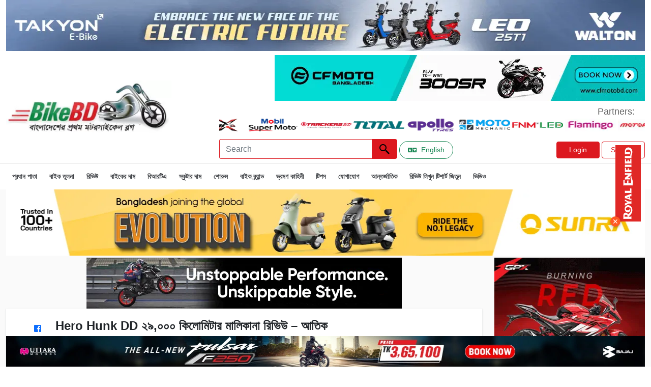

--- FILE ---
content_type: text/html; charset=UTF-8
request_url: https://www.bikebd.com/bn/blog/hero-hunk-dd-29000-km-user-review-atik-hasan
body_size: 15974
content:
<!DOCTYPE html>
<html lang="en">
<head>
    <meta charset="utf-8">
    <meta name="viewport" content="width=device-width, initial-scale=1">
          <meta http-equiv="Content-Security-Policy" content="upgrade-insecure-requests">  
       <!-- Seo Data -->
    <title>Hero Hunk DD ২৯,০০০ কিলোমিটার মালিকানা রিভিউ – আতিক</title>
<meta name="description" content="আমি একটি Hero Hunk DD বাইক ব্যবহার করি । আজ Hero Hunk DD বাইকটির ব্যাপারে কিছু অভিজ্ঞতা শেয়ার করবো ।">
<meta name="keywords" content="Hero Hunk DD ২৯,০০০ কিলোমিটার মালিকানা রিভিউ – আতিক">
<meta property="og:title" content="Hero Hunk DD ২৯,০০০ কিলোমিটার মালিকানা রিভিউ – আতিক" />
<meta property="og:description" content="আমি একটি Hero Hunk DD বাইক ব্যবহার করি । আজ Hero Hunk DD বাইকটির ব্যাপারে কিছু অভিজ্ঞতা শেয়ার করবো ।" />
<meta property="og:type" content="website" />
<meta property="og:url" content="https://www.bikebd.com/blog/hero-hunk-dd-29000-km-user-review-atik-hasan" />
<meta property="og:image" content="https://www.bikebd.com/den/storage/app/files/shares/images/blogpost/hero-hunk-dd-2900066a8752f577ac.webp" />
<meta property="og:image:height" content="315" />
<meta property="og:image:width" content="600" />

<meta name="twitter:title" content="Hero Hunk DD ২৯,০০০ কিলোমিটার মালিকানা রিভিউ – আতিক" />
<meta name="twitter:description" content="আমি একটি Hero Hunk DD বাইক ব্যবহার করি । আজ Hero Hunk DD বাইকটির ব্যাপারে কিছু অভিজ্ঞতা শেয়ার করবো ।" />
<meta name="twitter:card" content="Hero Hunk DD ২৯,০০০ কিলোমিটার মালিকানা রিভিউ – আতিক" />
<meta name="twitter:site" content="https://www.bikebd.com/den/storage/app/files/shares/images/blogpost/hero-hunk-dd-2900066a8752f577ac.webp" />
<meta name="twitter:url" content="https://www.bikebd.com/blog/hero-hunk-dd-29000-km-user-review-atik-hasan" />
<meta name="twitter:image" content="den/storage/app/files/shares/images/blogpost/hero-hunk-dd-2900066a8752f577ac.webp" />
<script type="application/ld+json">{"@context":"https://schema.org","name":"Hero Hunk DD ২৯,০০০ কিলোমিটার মালিকানা রিভিউ – আতিক","description":"আমি একটি Hero Hunk DD বাইক ব্যবহার করি । আজ Hero Hunk DD বাইকটির ব্যাপারে কিছু অভিজ্ঞতা শেয়ার করবো ।","0":null}</script>  
        <!-- CSRF Token -->
    <meta name="csrf-token" content="JabNTGH2e1HI6HRsMLG8Kb0GVhrDLuVqJvTyLhf9">
<link rel="apple-touch-icon" href="https://www.bikebd.com/images/favicon.ico">
<link rel="stylesheet" href="https://www.bikebd.com/assets/css/all.min.css"  type="text/css">
<link rel="shortcut icon" type="image/x-icon" href="https://www.bikebd.com/images/favicon.ico">
  <link rel="stylesheet" href="https://www.bikebd.com/assets/css/bootstrap.min.css"  type="text/css">
    <link rel="stylesheet" href="https://www.bikebd.com/assets/css/bootnavbar.css"  type="text/css">
       <link rel="stylesheet" href="https://www.bikebd.com/assets/css/style.css"  type="text/css">
    <link rel="stylesheet" href="https://www.bikebd.com/assets/css/responsive.css"  type="text/css">
   <link as='font' crossorigin=''  href='https://www.bikebd.com/assets/webfonts/fa-regular-400.woff2' rel='preload' type='font/woff2'/>
<link as='font' crossorigin=''  href='https://www.bikebd.com/assets/webfonts/fa-solid-900.woff2' rel='preload' type='font/woff2'/>
<link as='font'  crossorigin=''  href='https://www.bikebd.com/assets/webfonts/fa-brands-400.woff2' rel='preload' type='font/woff2'/>
    <style>
        .top_ad_desktop img{
            width:100% !important;
        }
        .footer-icons li{
            display: inline-block;
            padding: 0 4px;
        }
        .footer-icons li a{
            display: block;
            height: 50px;
            width: 50px;
            border-radius: 10%;
            
        }
        .footer-icons li .facebook{
            background-color: #3b5998;
        }
        .footer-icons li .youtube{
            background-color: #cd201f;
        }
         .footer-icons li .instagram{
            background: radial-gradient(circle at 30% 107%, #fdf497 0%, #fdf497 5%, #fd5949 45%,#d6249f 60%,#285AEB 90%);
  box-shadow: 0px 3px 10px rgba(0,0,0,.25);
        }
        .footer-icons li a i{
            color: #fff;
            font-size: 32px;
            line-height: 50px;
        }
@font-face {
  font-family: 'Pacifico';
  font-display: swap;
}
    </style>
    <!-- Google Tag Manager -->
<script>(function(w,d,s,l,i){w[l]=w[l]||[];w[l].push({'gtm.start':
new Date().getTime(),event:'gtm.js'});var f=d.getElementsByTagName(s)[0],
j=d.createElement(s),dl=l!='dataLayer'?'&l='+l:'';j.async=true;j.src=
'https://www.googletagmanager.com/gtm.js?id='+i+dl;f.parentNode.insertBefore(j,f);
})(window,document,'script','dataLayer','GTM-PLJSQDFW');</script>
<!-- End Google Tag Manager -->
    <script async src="https://pagead2.googlesyndication.com/pagead/js/adsbygoogle.js?client=ca-pub-2951589528523829" crossorigin="anonymous"></script> 
   <script async src="https://www.googletagmanager.com/gtag/js?id=G-HEG073JLWK"></script>
<script>
  window.dataLayer = window.dataLayer || [];
  function gtag(){dataLayer.push(arguments);}
  gtag('js', new Date());

  gtag('config', 'G-HEG073JLWK');
</script>
    <link rel="stylesheet" href="https://www.bikebd.com/assets/css/froala_styles.min.css"  type="text/css">
<link as='font'  crossorigin=''  href="https://fonts.gstatic.com/s/roboto/v18/KFOmCnqEu92Fr1Mu4mxKKTU1Kg.woff2" rel='preload' type='font/woff2'/>
<link as='font'  crossorigin=''  href="https://fonts.gstatic.com/s/googlesans/v41/4Ua_rENHsxJlGDuGo1OIlJfC6l_24rlCK1Yo_Iqcsih3SAyH6cAwhX9RFD48TE63OOYKtrwEIJllpynAESo4.woff2" rel='preload' type='font/woff2'/>

<style>
.fr-draggable {
    width: 100%;
}

</style>
</head>
<body>
    <!-- Google Tag Manager (noscript) -->
<noscript><iframe src="https://www.googletagmanager.com/ns.html?id=GTM-PLJSQDFW"
height="0" width="0" style="display:none;visibility:hidden"></iframe></noscript>
<!-- End Google Tag Manager (noscript) -->
    <header>
    <div class="container main-bottom-add">
        <div class="bottom-add">
                        <div class="bottom-add-img" id="bottomadd">
                          
                        </div>
                       
                    </div>
   </div>
<!--  bottom add-->

    <!--top ad space-->
    <div class="container">
        <div class="header-add" id="headeradd">  
         
        </div>
    </div>
    <!--   top ad space-->
    <section id="m-menu">
        <div class="container">
            <div class="mobile-menu">
                <img class="mobile-menu-icon" src="https://www.bikebd.com/assets/icon/menu.webp"  width="24" height="24" alt="search icon"></div>
        </div>
    </section>
    <!--  top bar area-->
    <div class="top-bar">
        <section id="logo-bar">

            <nav class="navbar navbar-expand-lg navbar-light">
                <div class="container">

                    <div class="row logo-row">
                        <div class="col-md-4 align-self-center">
                            <a class="navbar-brand" href="https://www.bikebd.com/bn">
                                <img src="https://www.bikebd.com/assets/image/logo/bikebd-bnlogo.jpg.webp" style="width: 325px; height: 105px;" alt="Bikebd Logo">
                            </a>
                        </div>
                        <div class="col-md-8 align-self-center ms-auto float-end">

                            <!--add space-->
                            <div class="menu-ad-main">
                                <span id="Logorightadd" ></span>
                               <ul class="ps-0 my-2 part-main">
                                    <li class="align-self-center">
                                        <p class="mb-0 partners">
                                            Partners:
                                        </p>
                                    </li>
                                    <li class="partners-image">
    <marquee behavior="alternate" direction="left"  onmouseover="this.stop()" onmouseout="this.start()" >
                      <a href="https://www.facebook.com/gearxbangladesh/" target="_blank" ><img src="https://adserver.bikebd.com/storage/app/files/1/Partners%20List/gearx%20bangladesh%20logo.webp" alt="wayther-bike-riding-gear-bikebd-partner" style="width:100px; height:25px;"></a>
                      <a href="https://buymobil.mjlbl.com/" target="_blank" ><img src="https://adserver.bikebd.com/storage/app/files/1/Partners%20List/mobil%20supermoto%20logo.webp" alt="wayther-bike-riding-gear-bikebd-partner" style="width:100px; height:25px;"></a>
                      <a href="https://trackersbd.com/" target="_blank" ><img src="https://adserver.bikebd.com/storage/app/files/1/Partners%20List/trackersbd%20logo.webp" alt="wayther-bike-riding-gear-bikebd-partner" style="width:100px; height:25px;"></a>
                      <a href="https://totaltools.com.bd/" target="_blank" ><img src="https://adserver.bikebd.com/storage/app/files/1/Partners%20List/total%20tools%20logo.webp" alt="wayther-bike-riding-gear-bikebd-partner" style="width:100px; height:25px;"></a>
                      <a href="https://www.bikebd.com/motorcycle/brand/apollo-tyre" target="_blank" ><img src="https://adserver.bikebd.com/storage/app/files/1/Partners%20List/apollo%20tyres%20logo.webp" alt="wayther-bike-riding-gear-bikebd-partner" style="width:100px; height:25px;"></a>
                      <a href="https://www.facebook.com/MotoMechanicBD" target="_blank" ><img src="https://adserver.bikebd.com/storage/app/files/1/Partners%20List/motomechanic%20logo.webp" alt="wayther-bike-riding-gear-bikebd-partner" style="width:100px; height:25px;"></a>
                      <a href="https://www.facebook.com/fnmauto" target="_blank" ><img src="https://adserver.bikebd.com/storage/app/files/1/Partners%20List/fnm%20led%20logo.webp" alt="wayther-bike-riding-gear-bikebd-partner" style="width:100px; height:25px;"></a>
                      <a href="https://www.facebook.com/profile.php?id=100063776531920" target="_blank" ><img src="https://adserver.bikebd.com/storage/app/files/1/Partners%20List/flamingo.webp" alt="wayther-bike-riding-gear-bikebd-partner" style="width:100px; height:25px;"></a>
                      <a href="https://www.facebook.com/profile.php?id=61572316677434" target="_blank" ><img src="https://adserver.bikebd.com/storage/app/files/1/Partners%20List/motoric-bd-partner.webp" alt="wayther-bike-riding-gear-bikebd-partner" style="width:100px; height:25px;"></a>
                      <a href="https://www.facebook.com/share/19KojEFF5Y/" target="_blank" ><img src="https://adserver.bikebd.com/storage/app/files/3/WhatsApp%20Image%202025-10-05%20at%2016.44.12_bb5065f6.jpg" alt="wayther-bike-riding-gear-bikebd-partner" style="width:100px; height:25px;"></a>
      </marquee>
</li>
                                </ul>

                            </div>

                            <!--add space-->

                            <div class="main-element-topbar d-flex ms-auto">
                                <form class="d-flex m-auto" action="https://www.bikebd.com/bn/search" method="get" role="search">
                                    
                                    <input class="form-control top-search-box" name="keyword" required type="search" placeholder="Search" aria-label="Search">
                                    <button class="btn top-search-btn" aria-label="Left Align" type="submit"><img src="https://www.bikebd.com/assets/icon/search.webp" width="24" height="24"  alt="search icon"></button>
                                </form>
                              <div class="col-sm d-flex mt-1">
                                &nbsp; <a href="https://www.bikebd.com" class="btn btn-sm btn-outline-success rounded-pill px-3 me-2 d-inline-flex align-items-center" aria-label="Switch to Bangla">
                                <i class="fas fa-language me-2"></i>
                                English
                                </a>
                               <a href="https://www.bikebd.com" class="btn btn-link"></a>
                                                        
                                                            
                                <div class="top-bar-buttons ms-auto my-auto">
                                    <a href="https://www.bikebd.com/login"  class="btn sign-btn sign-in">Login</a>
                                    <a href="https://www.bikebd.com/register" role="button" class="btn sign-btn">Sign Up</a>
                                </div>
                                                            </div>  
                            </div>
                        </div>
                    </div>
                </div>
            </nav>
        </section>

        <section id="menubar">

            <div class="container">
                <div class="main-menu">
                     <img class="menu-cross" src="https://www.bikebd.com/assets/icon/menuclose.webp" width="24px"; height="24px"; alt="search icon">
           
                     <ul class="main-menu-ul">
                        <li><a href="https://www.bikebd.com/bn">প্রধান পাতা</a></li>
                         <li><a href="https://www.bikebd.com/bike-compare">বাইক তুলনা</a></li>
                        <li><span class="dd-span">রিভিউ <img class="menu-cross" src="https://www.bikebd.com/assets/icon/down.webp" width="3px"; height="7px" alt="arraydown icon"></span>
                            </span>
                            <ul class="mb-0 dd-menu-main">
                                <li><a href="https://www.bikebd.com/bn/blog/category/motrsaikel-malikana-riviu">মালিকানা রিভিউ</a></li>
                                <li><a href="https://www.bikebd.com/bn/blog/category/tim-baikbidi-riviu">টেস্ট রাইড রিভিউ</a></li>
                                
                            </ul>
                        </li>
                        <li><a title="সব বাইকের বর্তমান বাজার দাম" href="https://www.bikebd.com/bike-price-in-bd">বাইকের দাম</a></li>
						 <li><a href="https://www.bikebd.com/bn/blog/category/biartie">বিআরটিএ</a></li>
						 <li><a href="https://www.bikebd.com/info/best-scooters-in-bd">স্কুটার দাম</a></li>
                       
                        <li><a title="বাইক ডিলার" href="https://www.bikebd.com/showroom">শোরুম</a></li>
                        <li><span class="dd-span">বাইক ব্র্যান্ড <img class="menu-cross" src="https://www.bikebd.com/assets/icon/down.webp" width="3px"; height="7px" alt="arraydown icon"></span>
                            </span>
                            <ul class="mb-0 dd-menu-main">
                                <li><a href="https://www.bikebd.com/brand">সকল ব্র্যান্ড</a></li>
                                <li><a href="https://www.bikebd.com/brand/suzuki">সুজুকি</a></li>
                                <li><a href="https://www.bikebd.com/brand/honda">হোন্ডা</a></li>
                                <li><a href="https://www.bikebd.com/brand/bajaj">বাজাজ</a></li>
                                <li><a href="https://www.bikebd.com/brand/yamaha">ইয়ামাহা</a></li>
                                <li><a href="https://www.bikebd.com/brand/hero">হিরো</a></li>
                                <li><a href="https://www.bikebd.com/brand/tvs">TVS</a></li>
                                <li><a href="https://www.bikebd.com/brand/cfmoto">Cfmoto</a></li>
                            </ul>
                        </li>
                      
                        <li><a href="https://www.bikebd.com/bn/blog/category/motrsaikel-vrmn-kahinee">ভ্রমণ কাহিনী</a></li>
                        <li><a href="https://www.bikebd.com/bn/blog/category/tips">টিপস</a></li>
						<li><a href="https://www.bikebd.com/contact-us">যোগাযোগ</a></li>
                        <li><a href="https://www.bikebd.com/bn/blog/category/antrjatik"> আন্তর্জাতিক</a></li>
                        <li><a title="রিভিউ লিখুন টিশার্ট জিতুন" href="https://www.bikebd.com/bn/blog/রিভিউ-জমা-দেয়ার-নিয়মাবলী">রিভিউ লিখুন টিশার্ট জিতুন</a></li>
                        <li><a target="_blank" href="https://www.bikebd.com/video">ভিডিও</a></li>
                    </ul>
                </div>
            </div>
        </section>
    </div>
</header>
    <!--  top bar area-->



    <div class="main-content">

        <div class="container" id="mainaddpc"></div>
<div class="container" id="mainaddphone"></div>
        <!--blog content top-->
     <div class="container">
                <div class="row">
                    <div class="col-md-9">
                        <!--   single blog content-->
                        <section id="single-blog">
                            <div  class="text-center mt-1" id="Blogundermenuadd"></div>
                            
                            <div class="main-single-blog">
                                <div class="row">
                                    <div class="col-md-1">
                                        <div class="share-icn-facebook">
                                            
                                            <div id="social-links"><ul><li><a href="https://www.facebook.com/sharer/sharer.php?u=https://www.bikebd.com/bn/blog/hero-hunk-dd-29000-km-user-review-atik-hasan?bn%2Fblog%2Fhero-hunk-dd-29000-km-user-review-atik-hasan=" class="social-button " id="" title="" rel=""><span class="fab fa-facebook-square"></span></a></li></ul></div>

                                        </div>
                                        <div class="share-icn-twitter mt-1">

                                            <div id="social-links"><ul><li><a href="https://twitter.com/intent/tweet?text=Default+share+text&url=https://www.bikebd.com/bn/blog/hero-hunk-dd-29000-km-user-review-atik-hasan?bn%2Fblog%2Fhero-hunk-dd-29000-km-user-review-atik-hasan=" class="social-button " id="" title="" rel=""><span class="fab fa-twitter"></span></a></li></ul></div>

                                        </div>



                                    </div>
                                    <div class="col-md-11">
                                        <h2 class="sb-page-tittle">
                                       Hero Hunk DD ২৯,০০০ কিলোমিটার মালিকানা রিভিউ – আতিক
                                        </h2>
                                        
                                        <p class="mb-0 sb-tittle-bottom" v-if="blogpostdetails.admin">
                                          This page was last updated on 18-Jan-2025 09:59am , By Arif Raihan Opu
                                        </p>

                                        <div class="row view-row-sb">

                                            <div class="col-md-12">
                                                
                                            </div>

                                        </div>
                                        <ins class="adsbygoogle"
                                        style="display:block"
                                        data-ad-client="ca-pub-2951589528523829"
                                        data-ad-slot="5440634603"
                                        data-ad-format="auto"
                                        data-full-width-responsive="true"></ins>
                                        <div class="sb-main-content fr-view" id="Zahidid">
                                          <p>আমি মোহাম্মদ আতিক হাসান । আমার বাসস্থান ধনবাড়ী থানা, টাঙ্গাইল জেলা । আমি বর্তমানে ধনবাড়ী সরকারি কলেজ ডিগ্রিতে &nbsp;পড়াশুনা করি। আমি একটি <a href="https://www.bikebd.com/bn/hero-hunk-150dd-35000km-user-review/" rel="noopener noreferrer" target="_blank"><strong>Hero Hunk DD</strong></a> বাইক ব্যবহার করি । আজ <strong>Hero Hunk DD</strong> বাইকটির ব্যাপারে কিছু অভিজ্ঞতা শেয়ার করবো ।</p><p><img src="https://www.bikebd.com/den/storage/app/files/shares/2024/07/hero-hunk-dd-bike.jpg" style="width: 831px;" class="fr-fic fr-dib" alt="hero hunk dd bike"></p><a  href="" target="_blank" rel="nofollow" class=
        "d-block text-center my-3"><img id="ClickcontentFirst" rid="" class="img-fluid" width="300" height="300"  src=""></a><h1 style="text-align: center;"><u>Hero Hunk DD ২৯,০০০ কিমি মালিকানা রিভিউ</u></h1><p>আমি প্রথমে <strong>Honda Cb Hornet 160R</strong> বাইক ব্যবহার করি এরপর আমি <strong>Lifan KPR 165R</strong> বাইকটি ব্যবহার করেছি এখন ব্যবসার কাজে আমি <a href="https://www.bikebd.com/price/hero-hunk-150-price-in-bangladesh" rel="noopener noreferrer" target="_blank"><strong>Hero Hunk DD</strong></a> বাইকটি গত ১২.০১.২০১৯ সালে ক্রয় করি ধনবাড়ী প্রবাসী মটরস থেকে ।</p></p><blockquote><p style="text-align: center;"><strong>Also Read: <a href="https://www.bikebd.com/showroom/rifa-motors" rel="noopener noreferrer" target="_blank">Hero Bike Showroom in Joypurhat: Rifa Motors</a></strong></p><a class=
        "d-block text-center my-3"  href="https://www.facebook.com/suzukibd/" target="_blank" rel="nofollow"><img id="ClickcontentSecond" rid="8"  class="img-fluid" width="300" height="300"   src="https://adserver.bikebd.com/storage/app/files/1/2025/10.%20October%202025/suzuki%20october%202025.webp"></a></blockquote><p>বাইকটি আমার কাছে অনেক ভালো লাগছে অনেক স্টাইলিশ একটা বাইক এবং এই বাইকে সব থেকে বড় ভালো দিক মাইলেজ । মাইলেজ অনেক ভালো এবং সব ধরনের রাস্তায় চালিয়ে বেশ ভালো কনফিডেন্স পাওয়া যায় । বাইকটা আমি ১১ মাস এর বেশি সময় ধরে ব্যবহার করতেছি ।&nbsp;</p><blockquote><p style="text-align: center;"><strong>Also Read: <a href="https://www.bikebd.com/showroom/ms-ananna-motors" rel="noopener noreferrer" target="_blank">Hero Bike Showroom in Bhairob: M/S Ananna Motors</a></strong></p><a  class="d-block text-center my-3"  href="https://www.facebook.com/kixxbangladesh" target="_blank" rel="nofollow"><img id="ClickcontentThird" class="img-fluid" width="300" height="300" rid="11" src="https://adserver.bikebd.com/storage/app/files/1/2023/October%202023/kixx%20in%20article%206th%20para%20october%202023.webp"></a></blockquote><p>ব্যবসার কাজে বাইকটি অনেক চালানো হয় । আমার বাইক চালানোর অভিজ্ঞতা নয় বছর এর । এর মধ্যে ১১ মাসে আমি <strong>Hero Hunk DD</strong><strong>&nbsp;</strong>বাইকটি ২৯ হাজার কিলোমিটার রাইড করেছি আজ এই রাইডের কিছু অভিজ্ঞতা আমি আপনাদের সাথে শেয়ার করবো।</p><p><img src="https://www.bikebd.com/den/storage/app/files/shares/2024/07/hero-hunk-dd-engine-side.jpg" style="width: 810px;" class="fr-fic fr-dib" alt="hero hunk dd engine side"></p><p>মজার বিষয় হলো আমি বাইকটিতে এখন পর্যন্ত কোন খারাপ দিক খুজে পাইনি। বেশ ভালো পার্ফরমেন্স দিচ্ছে । <strong>Hero Hunk DD</strong> এই বাইকটি কেনার পেছনে আমার মূল কারণ ছিলো এর আকর্ষণীয় লুক যা সত্যি অন্য যে কোন বাইকের তুলনায় অনেক বেশি চমৎকার। বাইকটি হাইওয়েতে রাইড করে আমার কাছে মনে হয়েছে যে হাইওয়ে রাইডের জন্য এই বাইকটা পার্ফেক্ট এবং আমি অনুভব করেছি যে হাইওয়েতে রাইড করার সময় এই বাইকে কোন ভাইব্রেশন হয় না, যা কম্ফোর্ট এর পরিমান আরো বাড়িয়ে দেয় ।</p><h2 style="text-align: center;">Hero Hunk DD First Impression Review In Bangla &ndash; Team BikeBD</h2><p><span class="fr-video fr-deletable fr-fvc fr-dvb fr-draggable" contenteditable="false" draggable="true"><iframe width="640" height="360" src="https://www.youtube.com/embed/zFBsbd1j-wg?&wmode=opaque" frameborder="0" allowfullscreen="" class="fr-draggable"></iframe></span><br></p><p>ইঞ্জিনের পারফরমেন্স আমি খুব ভালো পেয়েছি। এক টানা বেশিক্ষণ রাইড করেও আমি ইঞ্জিন পারফরমেন্স ড্রপ করতে দেখিনি । আমি ইঞ্জিন থেকে খুব ভালো পাওয়ার এবং স্পীড পাই। বাইকটির বডি ডিজাইন কোয়ালিটি অনেক ভালো।&nbsp;</p><blockquote><p style="text-align: center;"><strong>Also Read: <a href="https://www.bikebd.com/showroom/gazi-autos" rel="noopener noreferrer" target="_blank">Hero Bike Showroom in Navaron: Gazi Autos</a></strong></p></blockquote><p>আর ডিজাইনটা আমার কাছে খুব ভালো লেগেছে। বডি ব্যালেন্স অনেক ভালো । বাইকের ওজন ডিস্ট্রিবিউশন আমার কাছে খুব ভালো লেগেছে । আমি যেভাবেই রাইড করি না কেন আমার কাছে বাইকের ওজন খুব ভালো লেগেছে এবং আমার চালিয়ে অনেক ভালো লাগে ।&nbsp;</p><blockquote><p style="text-align: center;"><strong>Also Read: <a href="https://www.bikebd.com/showroom/ms-jamila-traders" rel="noopener noreferrer" target="_blank">Hero Motorcycle Showroom in Lalmohon Bhola</a></strong></p></blockquote><p>বাইক এর মাইলেজ অনেক ভালো আমি সিটিতে ৪২ এবং হাইওয়েতে ৪৮ মাইলেজ পেয়েছি । আমি <strong>Hero Hunk DD</strong> চালিয়ে এতটুকু বলতে পারি ১৫০ সিসি সেগমেন্ট এর <strong>Hero Hunk DD</strong> এর উপরে কোন বাইক হতে পারেনা।</p><h3><span style="text-decoration: underline;"><strong>Hero Hunk DD&nbsp;</strong><strong>বাইকের</strong> <strong>কিছু</strong> <strong>ভালো</strong> <strong>দিক&nbsp;</strong><strong>-</strong></span></h3><ul style="list-style-type: square;"><li>স্মুথ সাউন্ড</li><li>ইঞ্জিন পারফর্মেন্স</li><li>ওজন বেশি</li><li>দেখতে খুবই চমৎকার</li><li>ব্রেকিং অনেক ভালো</li></ul><p><br></p><h3><span style="text-decoration: underline;"><strong>Hero Hunk DD&nbsp;</strong><strong>বাইকের</strong> <strong>কিছু</strong> <strong>খারাপ</strong> <strong>দিক&nbsp;</strong><strong>-</strong></span></h3><ul style="list-style-type: square;"><li>এই বাইকের চাকা অনেক চিকন</li><li>টপ স্পিড ভালো না আমি ১০৭ এর বেশি স্পিড উঠাতে পারিনি</li><li>হেডলাইটের আলো হাইওয়ের জন্য উপযোগী নয়</li><li>মাঝে মাঝে চাকা স্কিড করে</li></ul><blockquote><p style="text-align: center;">Also Read: <a href="https://www.bikebd.com/blog/hero-honda-glamour-ownership-review-by-kawsar" rel="noopener noreferrer" target="_blank">Hero Honda Glamour Ownership Review By Kawsar</a></p></blockquote><p>আমি Hero 10w30 গ্রেড এর মিনারেল ইঞ্জিন অয়েল ব্যবহার করি । আমি বাইকটা অনেক যত্ন করি । চেইন ক্লিন করি এবং মটুলের চেইন লুব ব্যবহার করি। বাইকটিতে আমি সর্বোচ্চ ১০৭ কিলোমিটার প্রতি ঘণ্টা স্পীড তুলেছিলাম।</p><p><img src="https://www.bikebd.com/den/storage/app/files/shares/2024/07/hero-hunk-dd-bike-headlight.jpg" style="width: 865px;" class="fr-fic fr-dib" alt="hero hunk dd bike headlight"></p><p>আমি এই বাইকটিতে অনেক পার্টস পরিবর্তন করেছি ১১,০০০ &nbsp;কিলোমিটারে কার্বুরেটর পরিবর্তন করেছি এবং ২০ হাজার কিলোমিটারে ক্লাস প্লেট পরিবর্তন করেছি । সামনে এবং পিছনের ব্রেক প্যাড পরিবর্তন করেছি এখানো বাইকটা আমার কাছে ভালোই চলতেছে।</p><blockquote><p style="text-align: center;"><strong>Also Read: <a href="https://www.bikebd.com/showroom/shawli-motors" rel="noopener noreferrer" target="_blank">Hero Motorcycle Showroom in Sreemangal Moulvibazar</a></strong></p></blockquote><p>বাইক নিয়ে আমি সর্বোচ্চ ভ্রমণ করেছি টাঙ্গাইল থেকে ময়মনসিংহ ত্রিশাল কৃষি ভার্সিটি একদিনে ২০০ কিলোমিটার রাইড করেছি । এতে বাইকের কোন প্রকার সমস্যা হয়নি অনেক ভালোভাবে ট্যুর সমাপ্তি করেছি আলহামদুলিল্লাহ। বাইক এর হেডলাইট রাতে অনেক ভালো আলো দেয় ।&nbsp;</p><p>যাদের স্মুথ সাউন্ড পছন্দ তারা নিঃসন্দেহে <strong>Hero Hunk DD</strong> বাইকটির ব্যপারে ভেবে দেখতে পারেন । এই বাইকটি আমার সকল চাহিদা গুলো পুরন করতে সক্ষম বলে আমি পরবর্তিতে আবারও একটি <a href="https://www.bikebd.com/bn/hero-honda-hunk-150-42000-km-user-review-ifaz/" rel="noopener noreferrer" target="_blank"><strong>Hero Hunk DD&nbsp;</strong></a>বাইক কিনতে চাই ।&nbsp;</p><p>আপনাদের যাদের এমন একটি বাইকের প্রয়োজন যা তেল খরচের দিক থেকে সাশ্রয়ী হবে ও বাইকটি মজবুত হবে তাদের আমি অবশ্যই <strong>Hero Hunk DD</strong> কেনার পরামর্শ দিব । <strong>Hero Hunk DD</strong> বাইকটি সব বাইকের সাথে একত্রে চালাতে পারি কোন প্রকার সমস্যা হয় না । বাইকটির পার্ফরমেন্স যথেষ্ঠ ভালো । ধন্যবাদ ।</p><p><em><strong>লিখেছেনঃ মোহাম্মদ আতিক হাসান</strong></em>&nbsp;</p><p>আপনিও আমাদেরকে <strong>আপনার বাইকের মালিকানা রিভিউ</strong> পাঠাতে পারেন। আমাদের ব্লগের মাধ্যেম আপনার বাইকের সাথে আপনার অভিজ্ঞতা সকলের সাথে শেয়ার করুন! আপনি বাংলা বা ইংরেজি, যেকোন ভাষাতেই আপনার বাইকের মালিকানা রিভিউ লিখতে পারবেন। <a href="https://bikebd.com/bn/%E0%A6%B0%E0%A6%BF%E0%A6%AD%E0%A6%BF%E0%A6%89-%E0%A6%9C%E0%A6%AE%E0%A6%BE-%E0%A6%A6%E0%A7%87%E0%A7%9F%E0%A6%BE%E0%A6%B0-%E0%A6%A8%E0%A6%BF%E0%A7%9F%E0%A6%AE%E0%A6%BE%E0%A6%AC%E0%A6%B2%E0%A7%80/" rel="noopener noreferrer" target="_blank"><strong>মালিকানা রিভিউ কিভাবে লিখবেন তা জানার জন্য এখানে ক্লিক করুন</strong></a> এবং তারপরে আপনার বাইকের মালিকানা রিভিউ পাঠিয়ে দিন <strong>articles.bikebd@gmail.com</strong> &ndash; এই ইমেইল এড্রেসে।</p></p>
                                    </div>
                                   
                                </div>
                               
                            </div>


                        </section>

                 <!--single blog content-->

                    <section id="most-popular">
                        <div class="main-most-popular p-5" style="background-color:#fff;">
                            <div class="row">
                                <div class="col-md-12">
                                                                        <form method="POST" action="https://www.bikebd.com/blog-comment" accept-charset="UTF-8" class="form-horizontal" enctype="multipart/form-data"><input name="_token" type="hidden" value="JabNTGH2e1HI6HRsMLG8Kb0GVhrDLuVqJvTyLhf9">


                                    <div class="form-group">
                                        <label class="form-label" for="name"> আপনার নাম  *</label>
                                        <input class="form-control" id="name" required name="name" type="text">

                                    </div>
                                    <div class="form-group">
                                        <label class="form-label" for="commentemail"> আপনার ইমেইল </label>
                                        <input class="form-control" id="commentemail" name="email" type="email">

                                    </div>
                                    <input type="hidden" name="id" value="2947">
                                    <div class="form-group">
                                        <label class="form-label" for="comment">আপনার কমেন্ট  * [সর্বোচ্চ ১০০০ শব্দ]</label>
                                        <textarea class="form-control" rows="4" id="comment" required name="comment" cols="50"></textarea>

                                    </div>

                                    <div class="float-end mt-2 p-1">
                                        <button type="submit" class="btn btn-primary btn-sm">পোস্ট করুন </button>

                                    </div>
                                </div>
                                </form>

                            </div>
                            <hr>
                            <hr>
                            <div class="row mt-4">
                                <div class="col-md-12">
                                    <h3 class="mb-3">সর্বশেষ মন্তব্য</h3>
                                                                                                                <p class="card-text">এখনও কোন মন্তব্য নেই।</p>
                                                                    </div>
                            </div>
                        </div>

                    </section>



                       <section id="most-popular">


                        <div class="main-most-popular">
                            <h2 class="browse-bikes-head">
                                You might also be interested in
                            </h2>

                            <div class="tab-content pt-4" id="nav-tabContent">
                                <div class="tab-pane fade show active" id="lne-A" role="tabpanel" aria-labelledby="nav-home-tab">

                                    <div class="tab-cards-main">
                                        <div class="row" >
                                                                                            <div class="col-md-3">
                                                <div class="card mp-bd-card shadow-none border-0" style="">
                                                    <a href="https://www.bikebd.com/bn/blog/tvs-metro-plus-10000-km-user-review-kamruzzaman">
                                                     <img  data-original="https://www.bikebd.com/den/storage/app/files/shares/images/blogpost/thumb/tvs-metro-plus-10000-kilomitar-raid-riviu-kamrujjaman61c85b47800b0.webp" alt="TVS Metro Plus ১০,০০০ কিলোমিটার রাইড রিভিউ - কামরুজ্জামান"  class="card-img-top" width="206" height="151" >
                                                       
                                                    </a>
                                                    <div class="card-body px-0">
                                                        <h2 class=" ltn-tittle">
                                                            <a href="https://www.bikebd.com/bn/blog/tvs-metro-plus-10000-km-user-review-kamruzzaman">

                                                                TVS Metro Plus ১০,০০০ কিলোমিটার রাইড রিভিউ - কামরুজ্জামান
                                                            </a>

                                                        </h2>

                                                    </div>
                                                </div>
                                            </div>
                                                                                            <div class="col-md-3">
                                                <div class="card mp-bd-card shadow-none border-0" style="">
                                                    <a href="https://www.bikebd.com/bn/blog/tvs-apache-rtr-150-25000-km-user-review-abir">
                                                     <img  data-original="https://www.bikebd.com/den/storage/app/files/shares/images/blogpost/thumb/tvs-apache-rtr-150-25000-kilomitar-malikana-riviu-abir653e17431a028.webp" alt="TVS Apache RTR 150 ২৫০০০ কিলোমিটার মালিকানা রিভিউ - আবির"  class="card-img-top" width="206" height="151" >
                                                       
                                                    </a>
                                                    <div class="card-body px-0">
                                                        <h2 class=" ltn-tittle">
                                                            <a href="https://www.bikebd.com/bn/blog/tvs-apache-rtr-150-25000-km-user-review-abir">

                                                                TVS Apache RTR 150 ২৫০০০ কিলোমিটার মালিকানা রিভিউ - আবির
                                                            </a>

                                                        </h2>

                                                    </div>
                                                </div>
                                            </div>
                                                                                            <div class="col-md-3">
                                                <div class="card mp-bd-card shadow-none border-0" style="">
                                                    <a href="https://www.bikebd.com/bn/blog/লার্ন-টু-রাইড-উইথ-সুজুকি-রাইডিং-স্কুল">
                                                     <img  data-original="https://www.bikebd.com/den/storage/app/files/shares/images/blogpost/thumb/larn-tu-raid-uith-sujuki-raiding-skul62eb881a408f4.webp" alt="লার্ন টু রাইড উইথ সুজুকি রাইডিং স্কুল"  class="card-img-top" width="206" height="151" >
                                                       
                                                    </a>
                                                    <div class="card-body px-0">
                                                        <h2 class=" ltn-tittle">
                                                            <a href="https://www.bikebd.com/bn/blog/লার্ন-টু-রাইড-উইথ-সুজুকি-রাইডিং-স্কুল">

                                                                লার্ন টু রাইড উইথ সুজুকি রাইডিং স্কুল
                                                            </a>

                                                        </h2>

                                                    </div>
                                                </div>
                                            </div>
                                                                                            <div class="col-md-3">
                                                <div class="card mp-bd-card shadow-none border-0" style="">
                                                    <a href="https://www.bikebd.com/bn/blog/নতুন-পার্টনার-হচ্ছে-বিডি-মোটোশপ">
                                                     <img  data-original="https://www.bikebd.com/den/storage/app/files/shares/images/blogpost/thumb/baikbidir-ntun-partnar-hcche-bidi-motosp662766c7bd905.webp" alt="বাইকবিডির নতুন পার্টনার হচ্ছে বিডি মোটোশপ"  class="card-img-top" width="206" height="151" >
                                                       
                                                    </a>
                                                    <div class="card-body px-0">
                                                        <h2 class=" ltn-tittle">
                                                            <a href="https://www.bikebd.com/bn/blog/নতুন-পার্টনার-হচ্ছে-বিডি-মোটোশপ">

                                                                বাইকবিডির নতুন পার্টনার হচ্ছে বিডি মোটোশপ
                                                            </a>

                                                        </h2>

                                                    </div>
                                                </div>
                                            </div>
                                                                                    </div>
                                    </div>

                                    <p class="view-all-btn mb-0">
                                        <a href="https://www.bikebd.com/blog">
                                                    View All News
                                                            </a>
                                    </p>

                                </div>


                            </div>



                           </div>



                    </section> 

                        <!--    Latest news en-->


                    </div>
                    <div class="col-md-3 mt-1">

                <div class="mb-4 sidebar-ad" id="Sidefirstrigh"> </div>
                <div class="mb-4 sidebar-ad" id="Sidesecondrigh"> </div>
                
                <div class="bp-sidebar">
                    <div class="filter-side-card flt-side-main-area shadow-none border-0 bg-transparent">
                        <p class="filter-side-head mb-0">Best Bikes</p>
                    
                                                         
                        <div class="single-filter-side">
                            <div class="row">
                                <div class="col-md-5 col-sm-5 align-self-center">
                                    <img src="https://www.bikebd.com/den/storage/app/files/shares/images/productimages/thumb/honda-cb-hornet-160r602cd96e75e99.webp" width="97" height="80" alt="Honda CB Hornet 160R" class="w-100">
                                </div>
                                <div class="col-md-7 col-sm-7 ps-0 align-self-center">
                                    <p class="mb-0 filter-side-name')}}">
                                        <a href="https://www.bikebd.com/price/honda-hornet-price-in-bd">Honda CB Hornet 160R</a>
                                    </p>
                                    <p class="mb-0 filter-side-name">
                                        Price: <strong>169800</strong>
                                    </p>
                                </div>
                            </div>
                        </div>
                                                      
                        <div class="single-filter-side">
                            <div class="row">
                                <div class="col-md-5 col-sm-5 align-self-center">
                                    <img src="https://www.bikebd.com/den/storage/app/files/shares/images/productimages/thumb/honda-cb-hornet-160r-abs602cd93cecfc7.webp" width="97" height="80" alt="Honda CB Hornet 160R ABS" class="w-100">
                                </div>
                                <div class="col-md-7 col-sm-7 ps-0 align-self-center">
                                    <p class="mb-0 filter-side-name')}}">
                                        <a href="https://www.bikebd.com/price/honda-hornet-abs-price-in-bangladesh">Honda CB Hornet 160R ABS</a>
                                    </p>
                                    <p class="mb-0 filter-side-name">
                                        Price: <strong>255000</strong>
                                    </p>
                                </div>
                            </div>
                        </div>
                                                      
                        <div class="single-filter-side">
                            <div class="row">
                                <div class="col-md-5 col-sm-5 align-self-center">
                                    <img src="https://www.bikebd.com/den/storage/app/files/shares/images/productimages/thumb/honda-cb-hornet-160r-cbs602cd8a40d0a3.webp" width="97" height="80" alt="Honda CB Hornet 160R CBS" class="w-100">
                                </div>
                                <div class="col-md-7 col-sm-7 ps-0 align-self-center">
                                    <p class="mb-0 filter-side-name')}}">
                                        <a href="https://www.bikebd.com/price/honda-cb-hornet-160r-cbs-price-in-bangladesh">Honda CB Hornet 160R CBS</a>
                                    </p>
                                    <p class="mb-0 filter-side-name">
                                        Price: <strong>212000</strong>
                                    </p>
                                </div>
                            </div>
                        </div>
                        
                    </div>

                    <p class="view-all-btn mb-0">
                        <a href="https://www.bikebd.com/info/best-bikes-in-bangladesh">
                            View all Best Bikes
                        </a>
                    </p>

                </div>


                <div class="bp-sidebar">
                    <div class="filter-side-card flt-side-main-area shadow-none border-0 bg-transparent">
                        <p class="filter-side-head mb-0">Latest Bikes</p>

                      
                        
                                                      
                        <div class="single-filter-side">
                            <div class="row">
                                <div class="col-md-5 col-sm-5 align-self-center">
                                    <img src="https://www.bikebd.com/den/storage/app/files/shares/images/productimages/thumb/triumph-thruxton-350696e18d1e4599.webp" width="97" height="80" alt="Triumph Thruxton 350" class="w-100">
                                </div>
                                <div class="col-md-7 col-sm-7 ps-0 align-self-center">
                                    <p class="mb-0 filter-side-name')}}">
                                        <a href="https://www.bikebd.com/price/triumph-thruxton-350">Triumph Thruxton 350</a>
                                    </p>
                                    <p class="mb-0 filter-side-name">
                                        Price: <strong>0</strong>
                                    </p>
                                </div>
                            </div>
                        </div>
                                                      
                        <div class="single-filter-side">
                            <div class="row">
                                <div class="col-md-5 col-sm-5 align-self-center">
                                    <img src="https://www.bikebd.com/den/storage/app/files/shares/images/productimages/thumb/triumph-speed-t4-350696e166ce7850.webp" width="97" height="80" alt="Triumph Speed T4 350" class="w-100">
                                </div>
                                <div class="col-md-7 col-sm-7 ps-0 align-self-center">
                                    <p class="mb-0 filter-side-name')}}">
                                        <a href="https://www.bikebd.com/price/triumph-speed-t4-350">Triumph Speed T4 350</a>
                                    </p>
                                    <p class="mb-0 filter-side-name">
                                        Price: <strong>0</strong>
                                    </p>
                                </div>
                            </div>
                        </div>
                                                      
                        <div class="single-filter-side">
                            <div class="row">
                                <div class="col-md-5 col-sm-5 align-self-center">
                                    <img src="https://www.bikebd.com/den/storage/app/files/shares/images/productimages/thumb/triumph-speed-350696e0963c827f.webp" width="97" height="80" alt="Triumph Speed 350" class="w-100">
                                </div>
                                <div class="col-md-7 col-sm-7 ps-0 align-self-center">
                                    <p class="mb-0 filter-side-name')}}">
                                        <a href="https://www.bikebd.com/price/triumph-speed-350">Triumph Speed 350</a>
                                    </p>
                                    <p class="mb-0 filter-side-name">
                                        Price: <strong>0</strong>
                                    </p>
                                </div>
                            </div>
                        </div>
                        
                    </div>

                    <p class="view-all-btn mb-0">
                        <a href="https://www.bikebd.com/info/best-sports-bike-in-bangladesh-2020-review-details">
                            View all Sports Bikes
                        </a>
                    </p>

                </div>



                <div class="bp-sidebar">
                    <div class="filter-side-card flt-side-main-area shadow-none border-0 bg-transparent">
                        <p class="filter-side-head mb-0">Upcoming Bikes</p>

                      
                                                      
                        <div class="single-filter-side">
                            <div class="row">
                                <div class="col-md-5 col-sm-5 align-self-center">
                                    <img src="https://www.bikebd.com/den/storage/app/files/shares/images/productimages/thumb/new-bajaj-pulsar-150-fi-single-disc-abs695f505f527f9.webp" width="97" height="80" alt="New Bajaj Pulsar 150 Fi Single Disc Abs" class="w-100 ">
                                </div>
                                <div class="col-md-7 col-sm-7 ps-0 align-self-center">
                                    <p class="mb-0 filter-side-name')}}">
                                        <a href="https://www.bikebd.com/price/new-bajaj-pulsar-150-fi-single-disc-abs">New Bajaj Pulsar 150 Fi Single Disc Abs</a>
                                    </p>
                                    <p class="mb-0 filter-side-name">
                                        Price: <strong>0</strong>
                                    </p>
                                </div>
                            </div>
                        </div>
                                                      
                        <div class="single-filter-side">
                            <div class="row">
                                <div class="col-md-5 col-sm-5 align-self-center">
                                    <img src="https://www.bikebd.com/den/storage/app/files/shares/images/productimages/thumb/vmoto-stash695bc88326604.webp" width="97" height="80" alt="VMOTO Stash" class="w-100 ">
                                </div>
                                <div class="col-md-7 col-sm-7 ps-0 align-self-center">
                                    <p class="mb-0 filter-side-name')}}">
                                        <a href="https://www.bikebd.com/price/vmoto-stash">VMOTO Stash</a>
                                    </p>
                                    <p class="mb-0 filter-side-name">
                                        Price: <strong>0</strong>
                                    </p>
                                </div>
                            </div>
                        </div>
                                                      
                        <div class="single-filter-side">
                            <div class="row">
                                <div class="col-md-5 col-sm-5 align-self-center">
                                    <img src="https://www.bikebd.com/den/storage/app/files/shares/images/productimages/thumb/hero-xpulse-200-4v-pro6939334044c2d.webp" width="97" height="80" alt="Hero Xpulse 200 4V Pro" class="w-100 ">
                                </div>
                                <div class="col-md-7 col-sm-7 ps-0 align-self-center">
                                    <p class="mb-0 filter-side-name')}}">
                                        <a href="https://www.bikebd.com/price/hero-xpulse-200-4v-pro">Hero Xpulse 200 4V Pro</a>
                                    </p>
                                    <p class="mb-0 filter-side-name">
                                        Price: <strong>262999</strong>
                                    </p>
                                </div>
                            </div>
                        </div>
                        
                    </div>

                    <p class="view-all-btn mb-0">
                        <a href="https://www.bikebd.com/info/upcoming-bikes-in-bangladesh">
                            View all Upcoming Bikes
                        </a>
                    </p>

                </div>


            </div>
                              
                </div>


            </div>




        </section>

              
    </div>


    <style>
  #floating-logo {
            position: fixed;
            z-index: 9999;
        }

        @media (max-width: 767px) {
            #floating-logo {
                top: 10px;
                right: 10px;
                width: 50px;
                height: 120px;
            }
        }

        @media (min-width: 768px) {
            #floating-logo {
                top: 50%;
                right: 20px;
                transform: translateY(-50%);
                width: 50px;
                height: 150px;
            }
        }

        #close-button {
            position: absolute;
            bottom: -10px;
            left: -10px;
            background-color: #ff5722;
            color: #fff;
            border: none;
            border-radius: 50%;
            width: 20px;
            height: 20px;
            font-size: 14px;
            cursor: pointer;
            box-shadow: 0px 2px 5px rgba(0, 0, 0, 0.3);
        }

        #close-button:hover {
            background-color: #e64a19;
        }
</style>

<a href="https://www.facebook.com/RoyalEnfieldBGD" id="floating-logo" target="_blank">
    <picture>
        <source media="(max-width:767px)" srcset="https://www.bikebd.com/den/storage/app/files/shares/2024/10/Bike%20BD%20Mobile.png">
        <img src="https://www.bikebd.com/den/storage/app/files/shares/2024/10/Bike%20BD%20Desktop.png" alt="Floating Logo">
    </picture>
    <button id="close-button">&#10005;</button>
</a>

<script>
    document.addEventListener("DOMContentLoaded", function() {
        const closeButton = document.getElementById("close-button");
        const floatingLogo = document.getElementById("floating-logo");

        closeButton.addEventListener("click", function(event) {
            event.preventDefault();
            floatingLogo.style.display = "none";
        });
    });
</script> <!--footer-->
 <section id="footer">
    <style>


        .footer {
            background-color: #000000;
            color: #ffffff;
            padding: 2rem 0;
        }
        .language-selector {
            color: #ffffff;
            margin-bottom: 1.5rem;

        }

        .language-selector a {
            color: #ffffff;
            text-decoration: none;
            margin-right: 1rem;
        }

        .footer-content {
            color: #ffffff;
            margin-bottom: 2rem;
            line-height: 1.6;
        }
  
        .footer-content h2 {
            font-size: 1.25rem;
            margin-bottom: 1rem;
            font-weight: bold;
        }

        .footer-content p {
            color: #cccccc;
            font-size: 0.95rem;
        }

        .connect-section {
            margin-bottom: 2rem;
        }

        .connect-title {
            color: #cccccc;
            font-size: 0.9rem;
            margin-bottom: 1rem;
        }

        .social-icons {
            margin-bottom: 1.5rem;
        }


        .social-icons a {
            color: #ffffff;
            text-decoration: none;
            margin-right: 1rem;
            width: 35px;
            height: 35px;
            border: 1px solid #ffffff;
            border-radius: 50%;
            display: inline-flex;
            align-items: center;
            justify-content: center;
        }

        .app-downloads {
            margin-bottom: 2rem;
        }





        .download-title {
            color: #cccccc;
            font-size: 0.9rem;
            margin-bottom: 1rem;
        }





    .app-downloads img {
        height: 40px;
        margin-right: 1rem;
    }
    .app-promo {
        background-color: #ffffff;
        border-radius: 8px;
        padding: 1.5rem;
        margin: 1.5rem 0;
        max-width: 400px;
    }
    .app-promo-header {
        display: flex;
        justify-content: space-between;
        align-items: center;
        margin-bottom: 1rem;
    }
    .app-promo-title {
        display: flex;
        align-items: center;
        gap: 10px;
        color: #000000;
        font-weight: 500;
    }
    .app-promo-title i {
        color: #ff4500;
        font-size: 1.5rem;
    }
    .strongly-recommended {
        background-color: #333;
        color: white;
        padding: 0.5rem 1rem;
        border-radius: 4px;
        font-size: 0.9rem;
    }
    .feature-list {
        list-style: none;
        padding: 0;
        margin: 1rem 0;
    }
    .feature-item {
        display: flex;
        align-items: center;
        gap: 10px;
        color: #333;
        margin-bottom: 0.8rem;
    }
    .feature-item i {
        color: #00a884;
        font-size: 1.2rem;
    }
    .download-btn {
        background-color: #c13239;
        color: white;
        width: 100%;
        padding: 1rem;
        border: none;
        border-radius: 4px;
        font-weight: 500;
        text-align: center;
        text-decoration: none;
        display: block;
        transition: background-color 0.3s ease;
    }
    .download-btn:hover {
        background-color: #ff5722;
        color: white;
        text-decoration: none;
    }
    .footer-menu {
        border-top: 1px solid rgba(255, 255, 255, 0.1);
        padding-top: 1.5rem;
        margin-top: 1.5rem;
    }
    .footer-menu a {
        color: #666;
        text-decoration: none;
        margin: 0.5rem 1rem;
        font-size: 0.9rem;
        display: inline-block;
    }
    .footer-menu a:hover {
        color: #ffffff;
    }
    .copyright {
        color: #faf8f8;
        font-size: 0.8rem;
        margin-top: 1.5rem;
        text-align: center;
    }

    @media (max-width: 768px) {
        .footer-content,
        .connect-section,
        .app-downloads {
            text-align: center;
        }
        .app-promo {
            margin: 1.5rem auto;
        }
        .social-icons,
        .app-downloads {
            justify-content: center;
        }
        .footer-menu {
            text-align: center;
        }
    }

    </style>


    <footer class="footer">


        <div class="container">


            <!-- Language Selector -->


            <div class="row">


                <div class="col-12">


                    <div class="language-selector">


                        Language: <a href="#">English</a> <a href="#">Bangla</a>


                    </div>


                </div>


            </div>





            <!-- Main Content -->


            <div class="row">


                <div class="col-12">


                    <div class="footer-content">


                        <h2>Experience Bike Reviews, News, and Latest Motorcycle Price In Bangladesh At BikeBD.com</h2>
                        <p style="text-align: left; align-content: flex-start;">BikeBD.com is #1 motorcycle oriented website in Bangladesh where Bike enthusiasts from all over the country can find all the information about any bike. From motorcycle price in Bangladesh and Motorcycle Specification, to the test ride reviews of various bikes and first impression reviews of any newly launched bikes. Since 2012, BikeBD is providing information to everyone across the nation about various offers from motorcycle or related companies, news, coverage of motorcycle based or related events, and any update on any rules about motorcycle sector in Bangladesh. BikeBD.com also provides tips on motorcycle maintenance, motorcycle buying, riding, safety tips, traffic rules tips, and more. BikeBD.com is considered as the Motorcyclepedia of Bangladesh, reaching to millions of people with latest news, tips and articles.</p>


                    </div>


                </div>


            </div>





            <!-- Connect and Download Section -->


            <div class="row">


                <div class="col-md-6">


                    <div class="connect-section">


                        <div class="connect-title">CONNECT WITH US</div>


                        <div class="social-icons">


                        <a href="https://www.facebook.com/bikebangladesh/" target="_blank" class="facebook" title="Facebook">
                            <i class="fab fa-facebook-f"></i>
                        </a>
                        <a href="https://x.com/BikeBD" target="_blank" class="twitter" title="Twitter">
                            <i class="fab fa-twitter"></i>
                        </a>
                        <a href="https://youtube.com/c/Bikebd" target="_blank" class="youtube" title="YouTube">
                            <i class="fab fa-youtube"></i>
                        </a>
                        <a href="https://bd.linkedin.com/company/bikebd" target="_blank" class="linkedin" title="LinkedIn">
                            <i class="fab fa-linkedin-in"></i>
                        </a>
                        <a href="https://www.instagram.com/bike.bd" target="_blank" class="instagram" title="Instagram">
                            <i class="fab fa-instagram"></i>
                        </a>


                        </div>


                    </div>


                </div>


                <div class="col-md-6">


                    <div class="app-downloads">


                        <div class="download-title">DOWNLOAD MOBILE APP</div>


                        <a href="https://apps.apple.com/us/app/bikebd-com/id6746091559"><img src="https://imgd.aeplcdn.com/0x0/cw/static/icons/svg/app-store.svg?v2" alt="Download on App Store"></a>


                        <a href="https://play.google.com/store/apps/details?id=com.bikebd.bikeBD&pli=1"><img src="https://imgd.aeplcdn.com/0x0/cw/static/icons/svg/play-store.svg?v2" alt="Get it on Google Play"></a>


                    </div>


                </div>


            </div>


            <!-- Footer Menu -->


            <div class="row">


                <div class="col-12">


                    <div class="footer-menu d-flex justify-content-center flex-wrap">


                        <a href="https://www.bikebd.com/showroom">Showroom List</a>


                        <a href="https://www.bikebd.com/bike-price-in-bd">Latest Price</a>


                        <a href="https://www.bikebd.com/blog/category/news">Offer/Discount</a>


                        <a href="https://www.bikebd.com/motorcycle/category/helmet">Accessories</a>


                        <a href="https://www.bikebd.com/privacy-policy">Privacy-policy</a>


                        <a href="https://www.bikebd.com/advertisement-on-bikebd">Advertisement-on-BikeBD</a>


                        <a href="https://www.bikebd.com/contact-us">Contact</a>


                        <a href="https://www.bikebd.com/terms-and-conditions">Terms-and-conditions</a>


                    </div>


                </div>


            </div>





            <!-- Copyright -->


            <div class="row">


                <div class="col-12">


                    <div class="copyright">


                        ©BikeBD Tech.


                        <div>Visitor Agreement & Privacy Policy</div>
                               | Technical Cooperation:   <a target="_blank" rel="nofollow sponsored" href="https://www.virtuanic.com/">


                    Virtuanic


                    </div>


                </div>


            </div>


        </div>


    </footer>





</section>


<div class="modal fade" id="LoginModal" tabindex="-1" role="dialog" aria-labelledby="Close" aria-hidden="true">
    <div class="modal-dialog" role="document">
      <div class="modal-content">
        <div class="modal-header">
          <h5 class="modal-title" id="LoginModal">User Login</h5>
            <button type="button" class="close" data-dismiss="modal" aria-label="Close">
            <span aria-hidden="true">&times;</span>
          </button>
        </div>
        <div class="modal-body">
             <div class="container">
            <div class="row">
                <div class="col-md-12">

                    <div class="login-box">
                       <h3 class="log-tittle mb-0">
                           LOGIN TO BIKEBD
                       </h3>
                        <form>
                            <div class="mb-3">
                             
                                <input type="text" class="form-control" id="email" aria-describedby="emailHelp" placeholder="Email">
                               <span class="text-danger" id="emailnotification"></span>
                            </div>
                            <div class="mb-3">
                               
                                <input type="password" class="form-control" id="password" placeholder="Password">
                                 <span class="text-danger" id="passwordnotification"></span>
                            </div>
                            <button type="button" id="LoginButton" class="btn btn-success">Log in</button>
                        </form>
                        
                        
                        <div class="or-row d-flex my-4">
                            <div class="line align-self-center"></div>
                            <div class="or align-self-center">
                                <p class="mb-0">
                                    OR
                                </p>
                            </div>
                            <div class="line align-self-center"></div>
                        </div>
                        <h3 class="log-tittle mb-0 pb-0">
                           <a href="https://www.bikebd.com/register">SIGN UP TO BIKEBD</a>
                       </h3>
                    </div>

                </div>
            </div>
        </div>
        </div>
        
      </div>
    </div>
  </div>

<!--flash notification-->
  
<script src="https://www.bikebd.com/assets/js/jquery-3.6.0.min.js"></script>
<script type="module" src="https://www.bikebd.com/assets/js/popper.min.js" ></script>
<script type="module" src="https://www.bikebd.com/assets/js/bootstrap.min.js" ></script>
<script type="module" src="https://www.bikebd.com/assets/js/bootnavbar.js" ></script>
<script type="module" src="https://www.bikebd.com/assets/js/main.js"></script>
<script  src="https://www.bikebd.com/assets/js/lazyload.js"></script>
 
    <script type="text/javascript"> 

        var url = "https://www.bikebd.com";
        $.ajaxSetup({
                      headers: {
                          'X-CSRF-TOKEN': $('meta[name="csrf-token"]').attr('content')
                      }
                  });
                  
               
       	$("img").lazyload({
        effect : "fadeIn"

	});
   
	 jQuery.event.special.touchstart = {
    setup: function( _, ns, handle ) {
        this.addEventListener("touchstart", handle, { passive: !ns.includes("noPreventDefault") });
    }
};
jQuery.event.special.touchmove = {
    setup: function( _, ns, handle ) {
        this.addEventListener("touchmove", handle, { passive: !ns.includes("noPreventDefault") });
    }
};
      $(document).ready(function () {
     $('#language').change(function() {
    if ($(this).val() === 'en') {
        window.location.href = url;
    }
    else{
        window.location.href = url+'/bn';
    }
});
 $('.fr-view a').attr('target', '_blank');
  $('#LogOut').click(function(){
           $.ajax({
        type: "POST",
        url: url + '/user/logout',
       dataType: "JSON",
        success:function(data) {
         
          location.reload();

            },
    });
      });
  
                        
    $("#Hometopheaderclick").click(function() {
    $.ajax({
        type: "POST",
        url: url + '/hometopaddclick/'+ Homeaddinfo.id,
       dataType: "JSON",
     
    });       
     });  
     $("#Homelogorightclick").click(function() {
    $.ajax({
        type: "POST",
        url: url + '/hometopaddclick/'+ Homelogorightinfo.id,
       dataType: "JSON",
     
    });       
     });  

       $("#Homelogobottomclick").click(function() {
    $.ajax({
        type: "POST",
        url: url + '/hometopaddclick/'+ Homebottomtinfo.id,
       dataType: "JSON",
     
    });       
     }); 
    $( "#Loginnow" ).click(function() {
    $('#LoginModal').modal('toggle'); 
  
});   
$( ".close").click(function() {
     $('#LoginModal').modal('hide'); 
     
    });
$( "#LoginButton" ).click(function() {
    $("#emailnotification").html(null);
    $("#password").html(null);
if ($('#email').val()==''){
     $("#emailnotification").html(' * Email Field Is Require');
     $("#email").focus();
    return false;
}
if ($('#password').val()==''){
     $("#passwordnotification").html(' * Password Field Is Require');
     $("#password").focus();
    return false;
}
else{
    $.ajax({
        type: "POST",
        url: url + '/userlogin',
       dataType: "JSON",
       data:{
phoneemail:$('#email').val(),
password:$('#password').val(),
       },
        success:function(data) {
         
          $('#LoginModal').modal('hide');
          location.reload();
                  

            },
            error: function(d) { 

                $("#emailnotification").html(' * Your Are Not Member in Bikebd');
                setTimeout(function(){ 
                    window.location.href = url+'/login';
                 }, 3000);

            }
            
    });
         
 
}
});  
               
               
});
var windowWidth = $(window).width();
 jQuery.event.special.touchstart = {
    setup: function( _, ns, handle ) {
        this.addEventListener("touchstart", handle, { passive: !ns.includes("noPreventDefault") });
    }
};
jQuery.event.special.touchmove = {
    setup: function( _, ns, handle ) {
        this.addEventListener("touchmove", handle, { passive: !ns.includes("noPreventDefault") });
    }
};
    var  Homeadd= '{"id":40,"superadmin_id":1,"advertizer_id":47,"hometopbanardesktop":"https:\/\/adserver.bikebd.com\/storage\/app\/files\/1\/2025\/9.%20September%202025\/walton%20septmeber%202025.webp","hometopbanartab":"https:\/\/adserver.bikebd.com\/storage\/app\/files\/1\/2025\/9.%20September%202025\/walton%20septmeber%202025.webp","hometopbanarphone":"https:\/\/adserver.bikebd.com\/storage\/app\/files\/1\/2025\/9.%20September%202025\/walton%20septmeber%202025.webp","url":"https:\/\/web.facebook.com\/takyonebike","title":"Walton Takyon Top Banner","position":"top","view":13479,"click":1,"status":1,"created_at":"2024-12-01T07:01:33.000000Z","updated_at":"2026-01-20T01:03:15.000000Z","type":"all"}';
                 let Homeaddinfo=JSON.parse(Homeadd);
                 var Homelogoright= '{"id":44,"superadmin_id":1,"advertizer_id":48,"hometopbanardesktop":"https:\/\/adserver.bikebd.com\/storage\/app\/files\/1\/2025\/6.%20June%202025\/cfmoto%20720x90%20june%202025.webp","hometopbanartab":"https:\/\/adserver.bikebd.com\/storage\/app\/files\/1\/2025\/6.%20June%202025\/cfmoto%20720x90%20june%202025.webp","hometopbanarphone":"https:\/\/adserver.bikebd.com\/storage\/app\/files\/1\/2025\/6.%20June%202025\/cfmoto%20720x90%20june%202025.webp","url":"https:\/\/www.cfmotobd.com\/","title":"CFMoto","position":"logoright","view":4447,"click":0,"status":1,"created_at":"2025-06-15T10:58:38.000000Z","updated_at":"2026-01-20T01:03:13.000000Z","type":"all"}';
                 let Homelogorightinfo=JSON.parse(Homelogoright);
                 var Homebottom= '{"id":9,"superadmin_id":1,"advertizer_id":10,"hometopbanardesktop":"https:\/\/adserver.bikebd.com\/storage\/app\/files\/1\/2025\/8.%20August%202025\/bajaj%20august%2025%201350x60B.webp","hometopbanartab":"https:\/\/adserver.bikebd.com\/storage\/app\/files\/1\/2025\/8.%20August%202025\/bajaj%20august%2025%20992x60B.webp","hometopbanarphone":"https:\/\/adserver.bikebd.com\/storage\/app\/files\/1\/2025\/8.%20August%202025\/bajaj%20august%2025%20768x60.webp","url":"https:\/\/www.facebook.com\/PulsarBangladesh","title":"Bajaj Ad (Home Footer)","position":"bottom","view":13479,"click":1,"status":1,"created_at":"2022-01-27T03:36:53.000000Z","updated_at":"2026-01-20T01:03:15.000000Z","type":"all"}';
                 let Homebottomtinfo=JSON.parse(Homebottom);

                if(windowWidth<=575){
   $("#headeradd").html('<a href="'+ Homeaddinfo.url+'" target="_blank"><img src="'+ Homeaddinfo.hometopbanarphone+'" width="570" height="28" alt="addphone" class="w-100 header-ad-sm" id="Hometopheaderclick"></a>');
    $("#Logorightadd").html('<a href="'+ Homelogorightinfo.url+'" target="_blank"><img src="'+ Homelogorightinfo.hometopbanarphone+'" alt="noadddd" height="90" width="728" id="Homelogorightclick"></a>');
$("#bottomadd").html('<a href="'+ Homebottomtinfo.url+'" target="_blank"><img src="'+ Homebottomtinfo.hometopbanarphone+'" width="'+(windowWidth-30)+'px" height="28px" alt="noadd" id="Homelogobottomclick" class="img-fluid"></a>');

}
if(windowWidth>575 && windowWidth<=768){
  
$("#headeradd").html('<a href="'+ Homeaddinfo.url+'" target="_blank"> <img src="'+ Homeaddinfo.hometopbanartab+'"  class="w-100 header-ad-md" alt="addtab" id="Hometopheaderclick" ></a>');
$("#Logorightadd").html('<a href="'+ Homelogorightinfo.url+'" target="_blank"><img src="'+ Homelogorightinfo.hometopbanartab+'" alt="noadd" height="90" width="728" id="Homelogorightclick"></a>');
$("#bottomadd").html('<a href="'+ Homebottomtinfo.url+'" target="_blank"><img src="'+ Homebottomtinfo.hometopbanartab+'" alt="noadd" width="740" height="60" id="Homelogobottomclick"  class="img-fluid"></a>');
    
}
if(windowWidth>769){
  $("#headeradd").html('<a href="'+ Homeaddinfo.url+'" target="_blank"> <img src="'+ Homeaddinfo.hometopbanardesktop+'" width="1250" height="100" class="w-100 header-ad-lg" alt="adddesktop" id="Hometopheaderclick"></a>');
$("#Logorightadd").html('<a href="'+ Homelogorightinfo.url+'" target="_blank"><img src="'+ Homelogorightinfo.hometopbanardesktop+'" id="Homelogorightclick" alt="noadd" height="90" width="728"></a>');
$("#bottomadd").html('<a href="'+ Homebottomtinfo.url+'" target="_blank"><img src="'+ Homebottomtinfo.hometopbanardesktop+'" alt="noadd" height="60" width="1250" id="Homelogobottomclick" class="w-100 header-ad-lg"></a>');

    
}
	setTimeout(function(){  
		setInterval(function(){ gtag('event', 'Open', {'event_category': 'TimeOnPage'}); }, 10000);
		setInterval(function(){ if(!document.hidden) gtag('event', 'Visible', {'event_category': 'TimeOnPage'}); }, 10000);
	}, 60000);
      </script>
            
    <script>
  
    $(document).ready(function () {
        
        $("img.fr-fic").each(function(i) {
          if (i>0){
    $(this).attr("data-original",$(this).attr("src"));
    $(this).addClass("img-fluid");
    $(this).removeAttr("src");
 }
 else{
     $(this).addClass("img-fluid");
 }
}); 
        var Homeundermenu= '{"id":22,"superadmin_id":1,"advertizer_id":9,"hometopbanardesktop":"https:\/\/adserver.bikebd.com\/storage\/app\/files\/1\/2025\/10.%20October%202025\/sunra%20october%202025.webp","hometopbanartab":"https:\/\/adserver.bikebd.com\/storage\/app\/files\/1\/2025\/10.%20October%202025\/sunra%20october%202025.webp","hometopbanarphone":"https:\/\/adserver.bikebd.com\/storage\/app\/files\/1\/2025\/10.%20October%202025\/sunra%20october%202025.webp","url":"https:\/\/www.facebook.com\/sunraevbd","title":"Rasel Industries (Under Menu Ad)","position":"undermenu","view":3316,"click":0,"status":1,"created_at":"2022-01-27T17:11:35.000000Z","updated_at":"2026-01-20T01:03:13.000000Z","type":"all"}';
            let Homeundermenuinfo=JSON.parse(Homeundermenu);
           if(windowWidth<= 575){
            $("#mainaddphone").html('<a href="'+ Homeundermenuinfo.url+'" target="_blank"><img src="'+ Homeundermenuinfo.hometopbanarphone+'" rel="preload" width="570" height="60" alt="noadd" id="Menuaddclick"  class="w-100 "></a>');
            
            }
            if(windowWidth>575 && windowWidth<=767){
            $("#mainaddpc").html('<a href="'+ Homeundermenuinfo.url+'" target="_blank"><img src="'+ Homeundermenuinfo.hometopbanartab+'" rel="preload"  alt="noadd" width="570" height="60" id="Menuaddclick"  class="w-100"></a>');
            
            }
            if(windowWidth>767){
            $("#mainaddpc").html('<a href="'+ Homeundermenuinfo.url+'" target="_blank"><img src="'+ Homeundermenuinfo.hometopbanardesktop+'" alt="desktop" rel="preload"  height="130" width="1250" id="Menuaddclick" class="w-100"></a>');
            
            }
            $("#Menuaddclick").click(function() {
    $.ajax({
        type: "POST",
        url: url + '/hometopaddclick/'+ Homeundermenuinfo.id,
       dataType: "JSON",
     
    });       
     });
            var Blogundermenu= '{"id":6,"superadmin_id":1,"advertizer_id":12,"blogtopbanerdesktop":"https:\/\/adserver.bikebd.com\/storage\/app\/files\/1\/2025\/9.%20September%202025\/tvs%20september%202025.webp","blogtopbanertab":"https:\/\/adserver.bikebd.com\/storage\/app\/files\/1\/2025\/9.%20September%202025\/tvs%20september%202025.webp","blogtopbanerphone":"https:\/\/adserver.bikebd.com\/storage\/app\/files\/1\/2025\/9.%20September%202025\/tvs%20september%202025.webp","url":"https:\/\/tvsabl.com\/offer\/","title":"TVS (Article Top Ad)","position":"undermenu","view":752,"click":0,"status":1,"created_at":"2022-01-27T17:21:24.000000Z","updated_at":"2026-01-20T01:03:10.000000Z"}';
            let Blogundermenuinfo=JSON.parse(Blogundermenu);
           
           if(windowWidth<= 575){
            $("#Blogundermenuadd").html('<a href="'+ Blogundermenuinfo.url+'" target="_blank" rel="nofollow"><img src="'+ Blogundermenuinfo.blogtopbanerphone+'" width="325" height="55" alt="noadd" id="BlogUnderMenuaddclick"  class="w-100 "></a>');
            
            }
            if(windowWidth>575 && windowWidth<=767){
            $("#Blogundermenuadd").html('<a href="'+ Blogundermenuinfo.url+'" target="_blank" rel="nofollow"><img src="'+ Blogundermenuinfo.blogtopbanertab+'" alt="noadd" width="570" height="60" id="BlogUnderMenuaddclick"  class="w-100"></a>');
            
            }
            if(windowWidth>767){
            $("#Blogundermenuadd").html('<a href="'+ Blogundermenuinfo.url+'" target="_blank" rel="nofollow"><img src="'+ Blogundermenuinfo. blogtopbanerdesktop+'" alt="noadd" height="100" width="620" id="BlogUnderMenuaddclick" class=""></a>');
            
            }
            $("#BlogUnderMenuaddclick").click(function() {
              
    $.ajax({
        type: "POST",
        url: url + '/blogincontentadd/'+ Blogundermenuinfo.id,
       dataType: "JSON",
     
    });       
     });
            $("#ClickcontentFirst").click(function() {
              $.ajax({
            type: "POST",
            url: url + '/blogincontentadd/'+$(this).attr('rid'),
            dataType: "JSON",
            
            });       
            }); 
                 $("#ClickcontentSecond").click(function() {
                   
              $.ajax({
            type: "POST",
            url: url + '/blogincontentadd/'+$(this).attr('rid'),
            dataType: "JSON",
            
            });       
            });
            $("#ClickcontentThird").click(function() {
                   
                   $.ajax({
                 type: "POST",
                 url: url + '/blogincontentadd/'+$(this).attr('rid'),
                 dataType: "JSON",
                 
                 });       
                 });

                 var Rightsidebarfirst= '{"id":3,"superadmin_id":1,"advertizer_id":14,"position":"sidebaraddrightfirst","sidebanerdesktop":"https:\/\/adserver.bikebd.com\/storage\/app\/files\/1\/2025\/9.%20September%202025\/gpx%20september%202025.webp","sidebanertab":"https:\/\/adserver.bikebd.com\/storage\/app\/files\/1\/2025\/9.%20September%202025\/gpx%20september%202025.webp","sidebanerphone":"https:\/\/adserver.bikebd.com\/storage\/app\/files\/1\/2025\/9.%20September%202025\/gpx%20september%202025.webp","url":"https:\/\/www.facebook.com\/GPXGenericBangladesh","title":"GPX Sidebar Ad (1st)","view":1648,"click":0,"status":1,"created_at":"2022-01-28T07:48:43.000000Z","updated_at":"2026-01-20T01:03:10.000000Z"}';
          let Sidebarfirstinfo=JSON.parse(Rightsidebarfirst);
        
          $("#Sidefirstrigh").html('<a href="'+ Sidebarfirstinfo.url+'" target="_blank" rel="nofollow"><img src="'+ Sidebarfirstinfo.sidebanerdesktop+'" alt="noadd" height="250" width="300" id="Sidebarrightfirstclick" class="w-100"></a>');
         
          $("#Sidebarrightfirstclick").click(function() {
           
  $.ajax({
      type: "POST",
      url: url + '/sidebaradd/'+ Sidebarfirstinfo.id,
     dataType: "JSON",
   
  });    
  });    


   var Rightsidebarsecond= '{"id":5,"superadmin_id":1,"advertizer_id":39,"position":"sidebaraddrightsecond","sidebanerdesktop":"https:\/\/adserver.bikebd.com\/storage\/app\/files\/1\/2024\/3.%20March%202024\/fabrilife300x250mwebp.webp","sidebanertab":"https:\/\/adserver.bikebd.com\/storage\/app\/files\/1\/2024\/3.%20March%202024\/fabrilife300x250mwebp.webp","sidebanerphone":"https:\/\/adserver.bikebd.com\/storage\/app\/files\/1\/2024\/3.%20March%202024\/fabrilife300x250mwebp.webp","url":"https:\/\/fabrilife.com\/r\/bikebd","title":"Fabrilife Side Bar AD","view":1647,"click":0,"status":1,"created_at":"2024-05-28T23:24:39.000000Z","updated_at":"2026-01-20T01:03:10.000000Z"}';
          Rightsidebarsecondinfo=JSON.parse(Rightsidebarsecond);
      
          $("#Sidesecondrigh").html('<a href="'+ Rightsidebarsecondinfo.url+'" target="_blank" rel="nofollow"><img src="'+ Rightsidebarsecondinfo.sidebanerdesktop+'" alt="noadd" height="250" width="300" id="Sidebarrightsecondtclick" class="w-100"></a>');
         $("#Sidebarrightsecondtclick").click(function() {
           
  $.ajax({
      type: "POST",
      url: url + '/sidebaradd/'+ Rightsidebarsecondinfo.id,
     dataType: "JSON",
   
  });          
   });


            });
</script>
    
         <script>
            (adsbygoogle = window.adsbygoogle || []).push({});
        </script>
</body>
</html>


--- FILE ---
content_type: text/html; charset=utf-8
request_url: https://www.google.com/recaptcha/api2/aframe
body_size: 267
content:
<!DOCTYPE HTML><html><head><meta http-equiv="content-type" content="text/html; charset=UTF-8"></head><body><script nonce="FmTU1c9y7XQ5m-wqvkXkiw">/** Anti-fraud and anti-abuse applications only. See google.com/recaptcha */ try{var clients={'sodar':'https://pagead2.googlesyndication.com/pagead/sodar?'};window.addEventListener("message",function(a){try{if(a.source===window.parent){var b=JSON.parse(a.data);var c=clients[b['id']];if(c){var d=document.createElement('img');d.src=c+b['params']+'&rc='+(localStorage.getItem("rc::a")?sessionStorage.getItem("rc::b"):"");window.document.body.appendChild(d);sessionStorage.setItem("rc::e",parseInt(sessionStorage.getItem("rc::e")||0)+1);localStorage.setItem("rc::h",'1768871000511');}}}catch(b){}});window.parent.postMessage("_grecaptcha_ready", "*");}catch(b){}</script></body></html>

--- FILE ---
content_type: image/svg+xml
request_url: https://imgd.aeplcdn.com/0x0/cw/static/icons/svg/play-store.svg?v2
body_size: 4998
content:
<svg data-name="Layer 1" xmlns="http://www.w3.org/2000/svg" viewBox="0 0 115 34"><defs><linearGradient id="a" x1="18.91" y1="355.53" x2="4.74" y2="341.36" gradientTransform="matrix(1 0 0 -1 0 363)" gradientUnits="userSpaceOnUse"><stop offset="0" stop-color="#4998d3"/><stop offset=".01" stop-color="#4a99d3"/><stop offset=".26" stop-color="#42baeb"/><stop offset=".51" stop-color="#41c7f2"/><stop offset=".76" stop-color="#56c9e9"/><stop offset="1" stop-color="#5bcae8"/></linearGradient><linearGradient id="b" x1="29.07" y1="346" x2="8.64" y2="346" gradientTransform="matrix(1 0 0 -1 0 363)" gradientUnits="userSpaceOnUse"><stop offset="0" stop-color="#fee000"/><stop offset=".41" stop-color="#febd11"/><stop offset=".78" stop-color="#faa51a"/><stop offset="1" stop-color="#f99c1c"/></linearGradient><linearGradient id="c" x1="21.46" y1="344.06" x2="2.25" y2="324.84" gradientTransform="matrix(1 0 0 -1 0 363)" gradientUnits="userSpaceOnUse"><stop offset="0" stop-color="#ef4049"/><stop offset="1" stop-color="#c31e63"/></linearGradient><linearGradient id="d" x1="6.66" y1="362.74" x2="15.24" y2="354.16" gradientTransform="matrix(1 0 0 -1 0 363)" gradientUnits="userSpaceOnUse"><stop offset="0" stop-color="#32a072"/><stop offset=".07" stop-color="#2da771"/><stop offset=".48" stop-color="#4bba71"/><stop offset=".8" stop-color="#5ebd6b"/><stop offset="1" stop-color="#66be69"/></linearGradient></defs><rect x=".5" y=".11" width="114" height="33.78" rx="4.22"/><path d="M110.28.79a3.55 3.55 0 013.54 3.54v25.34a3.55 3.55 0 01-3.54 3.54H4.72a3.55 3.55 0 01-3.54-3.54V4.33A3.55 3.55 0 014.72.79h105.56m0-.68H4.72A4.23 4.23 0 00.5 4.33v25.34a4.23 4.23 0 004.22 4.22h105.56a4.23 4.23 0 004.22-4.22V4.33a4.23 4.23 0 00-4.22-4.22z" fill="#a7a6a6"/><path d="M40.54 8.76a2.28 2.28 0 01-.63 1.69 2.43 2.43 0 01-1.86.75 2.61 2.61 0 01-2.63-2.64 2.57 2.57 0 01.77-1.89 2.53 2.53 0 011.86-.76 2.65 2.65 0 011 .21 2 2 0 01.79.57l-.44.44a1.72 1.72 0 00-1.39-.6 1.94 1.94 0 00-1.38.56 2 2 0 00-.59 1.47 2 2 0 002 2 1.92 1.92 0 001.43-.56 1.59 1.59 0 00.42-1h-1.84v-.62h2.46a2.53 2.53 0 01.03.38zm3.89-2.12h-2.3v1.61h2.08v.61h-2.08v1.61h2.3v.62h-3V6h3zm2.75 4.45h-.65V6.64h-1.42V6h3.48v.62h-1.41zm3.93 0V6h.65v5.07zm3.54 0H54V6.64h-1.41V6h3.48v.62h-1.42zm8-.66a2.63 2.63 0 01-3.72 0 2.6 2.6 0 01-.74-1.87 2.6 2.6 0 01.74-1.88 2.47 2.47 0 011.86-.77 2.5 2.5 0 011.86.77 2.59 2.59 0 01.75 1.88 2.56 2.56 0 01-.74 1.87zM59.42 10a2 2 0 002.76 0 2 2 0 00.56-1.45 2 2 0 00-.56-1.46 2 2 0 00-2.76 0 2 2 0 00-.56 1.46 2 2 0 00.56 1.45zm4.9 1.08V6h.79l2.46 4h0V6h.66v5.07h-.68L65 7h0v4.16zM58 18.48a3.59 3.59 0 103.6 3.59 3.54 3.54 0 00-3.6-3.59zm0 5.77a2.19 2.19 0 112-2.18 2.08 2.08 0 01-2 2.18zm-7.87-5.77a3.59 3.59 0 103.61 3.59 3.54 3.54 0 00-3.57-3.59zm0 5.77a2.19 2.19 0 112-2.18 2.07 2.07 0 01-1.96 2.18zm-9.35-4.67v1.52h3.64a3.14 3.14 0 01-.79 1.9 3.73 3.73 0 01-2.81 1.12 4.06 4.06 0 010-8.11 3.87 3.87 0 012.74 1.09l1.08-1.1a5.31 5.31 0 00-3.82-1.53 5.58 5.58 0 100 11.15A4.93 4.93 0 0046 20.53a5.35 5.35 0 00-.08-1zm38.26 1.18A3.34 3.34 0 0076 18.48a3.4 3.4 0 00-3.38 3.59 3.58 3.58 0 006.55 2L78 23.25a2.06 2.06 0 01-1.77 1 1.83 1.83 0 01-1.74-1.09l4.8-2zM74.18 22a2 2 0 011.88-2.09 1.39 1.39 0 011.33.76zm-3.9 3.48h1.57V14.89h-1.57zm-2.59-6.16h0a2.52 2.52 0 00-1.9-.8 3.59 3.59 0 000 7.18 2.49 2.49 0 001.9-.81h0v.51c0 1.38-.73 2.11-1.92 2.11A2 2 0 0164 26.19l-1.37.57a3.41 3.41 0 003.18 2.13c1.85 0 3.42-1.09 3.42-3.74V18.7h-1.5zm-1.81 5a2.06 2.06 0 01-2-2.17 2.08 2.08 0 012-2.19 2 2 0 011.92 2.19 2 2 0 01-1.92 2.1zm20.59-9.36h-3.78v10.48h1.58v-4h2.2a3.28 3.28 0 100-6.55zm0 5.09h-2.2v-3.69h2.24a1.83 1.83 0 011.85 1.81A1.85 1.85 0 0186.51 20zm9.74-1.52a3 3 0 00-2.81 1.62l1.4.58a1.48 1.48 0 011.43-.77 1.51 1.51 0 011.66 1.35v.11a3.49 3.49 0 00-1.64-.4c-1.51 0-3 .82-3 2.37a2.43 2.43 0 002.62 2.32 2.22 2.22 0 002-1h.05v.82h1.52v-4.15a2.9 2.9 0 00-3.19-2.92zm-.19 5.79c-.52 0-1.24-.26-1.24-.9 0-.82.9-1.13 1.67-1.13a2.85 2.85 0 011.44.35 1.91 1.91 0 01-1.83 1.61zm8.98-5.63l-1.8 4.58h-.06l-1.87-4.58h-1.7l2.81 6.4-1.6 3.56h1.64l4.34-10zm-14.2 6.75h1.58V14.89H90.8z" fill="#fff" stroke="#fff" stroke-miterlimit="10" stroke-width=".17"/><path d="M9.31 6.48a1.71 1.71 0 00-.39 1.18v18.68a1.73 1.73 0 00.39 1.19l.06.06 10.47-10.47v-.24L9.37 6.42z" fill="url(#a)"/><path d="M23.32 20.61l-3.48-3.49v-.24l3.48-3.49h.08l4.13 2.35a1.28 1.28 0 010 2.44l-4.13 2.39z" fill="url(#b)"/><path d="M23.4 20.57L19.84 17 9.31 27.53a1.38 1.38 0 001.76 0l12.33-7" fill="url(#c)"/><path d="M23.4 13.43l-12.33-7a1.37 1.37 0 00-1.76.06L19.84 17z" fill="url(#d)"/><path d="M23.32 20.49l-12.25 7a1.41 1.41 0 01-1.7 0l-.06.07.06.06a1.43 1.43 0 001.7 0l12.33-7z" fill="#010101" opacity=".2" style="isolation:isolate"/><path d="M9.31 27.4a1.71 1.71 0 01-.39-1.18v.12a1.73 1.73 0 00.39 1.19l.06-.07zM27.53 18.1l-4.21 2.39.08.08 4.13-2.35a1.5 1.5 0 00.89-1.22 1.59 1.59 0 01-.89 1.1z" fill="#010101" opacity=".12" style="isolation:isolate"/><path d="M11.07 6.55l16.46 9.35a1.59 1.59 0 01.89 1.1 1.5 1.5 0 00-.89-1.22L11.07 6.43c-1.18-.68-2.15-.12-2.15 1.23v.13c0-1.36.97-1.91 2.15-1.24z" fill="#fff" opacity=".25" style="isolation:isolate"/></svg>